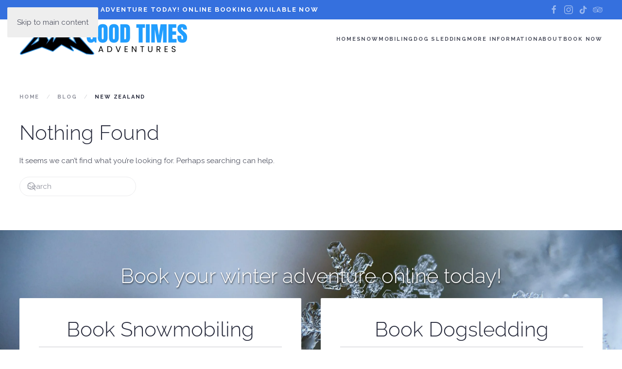

--- FILE ---
content_type: text/html; charset=UTF-8
request_url: https://goodtimesadventures.com/tag/new-zealand/
body_size: 11343
content:
<!DOCTYPE html>
<html lang="en-US">
    <head>
        <meta charset="UTF-8">
        <meta name="viewport" content="width=device-width, initial-scale=1">
        <link rel="icon" href="/wp-content/uploads/2025/09/GT_Favicon.png" sizes="any">
                <link rel="icon" href="/wp-content/uploads/2025/09/GT_Favicon.svg" type="image/svg+xml">
                <link rel="apple-touch-icon" href="/wp-content/uploads/2025/09/apple-touch-icon.png">
                <meta name='robots' content='index, follow, max-image-preview:large, max-snippet:-1, max-video-preview:-1' />

	<!-- This site is optimized with the Yoast SEO plugin v26.4 - https://yoast.com/wordpress/plugins/seo/ -->
	<title>New Zealand Archives - Good Times Adventures</title>
	<link rel="canonical" href="https://goodtimesadventures.com/tag/new-zealand/" />
	<meta property="og:locale" content="en_US" />
	<meta property="og:type" content="article" />
	<meta property="og:title" content="New Zealand Archives - Good Times Adventures" />
	<meta property="og:url" content="https://goodtimesadventures.com/tag/new-zealand/" />
	<meta property="og:site_name" content="Good Times Adventures" />
	<meta name="twitter:card" content="summary_large_image" />
	<script data-jetpack-boost="ignore" type="application/ld+json" class="yoast-schema-graph">{"@context":"https://schema.org","@graph":[{"@type":"CollectionPage","@id":"https://goodtimesadventures.com/tag/new-zealand/","url":"https://goodtimesadventures.com/tag/new-zealand/","name":"New Zealand Archives - Good Times Adventures","isPartOf":{"@id":"https://goodtimesadventures.com/#website"},"breadcrumb":{"@id":"https://goodtimesadventures.com/tag/new-zealand/#breadcrumb"},"inLanguage":"en-US"},{"@type":"BreadcrumbList","@id":"https://goodtimesadventures.com/tag/new-zealand/#breadcrumb","itemListElement":[{"@type":"ListItem","position":1,"name":"Home","item":"https://goodtimesadventures.com/"},{"@type":"ListItem","position":2,"name":"New Zealand"}]},{"@type":"WebSite","@id":"https://goodtimesadventures.com/#website","url":"https://goodtimesadventures.com/","name":"Good Times Adventures","description":"Guided Snowmobiling &amp; Dog Sledding Tours in Breckenridge, CO","potentialAction":[{"@type":"SearchAction","target":{"@type":"EntryPoint","urlTemplate":"https://goodtimesadventures.com/?s={search_term_string}"},"query-input":{"@type":"PropertyValueSpecification","valueRequired":true,"valueName":"search_term_string"}}],"inLanguage":"en-US"}]}</script>
	<!-- / Yoast SEO plugin. -->


<link rel='dns-prefetch' href='//www.googletagmanager.com' />
<link rel='dns-prefetch' href='//stats.wp.com' />
<link rel='preconnect' href='//i0.wp.com' />
<link rel='preconnect' href='//c0.wp.com' />
<link rel="alternate" type="application/rss+xml" title="Good Times Adventures &raquo; Feed" href="https://goodtimesadventures.com/feed/" />

<link rel="alternate" type="application/rss+xml" title="Good Times Adventures &raquo; New Zealand Tag Feed" href="https://goodtimesadventures.com/tag/new-zealand/feed/" />

<link rel='stylesheet' id='all-css-4461d9c4177263678f4faf3cf880e48e' href='https://goodtimesadventures.com/wp-content/boost-cache/static/b011ae65b8.min.css' type='text/css' media='all' />
<style id='wp-emoji-styles-inline-css'>

	img.wp-smiley, img.emoji {
		display: inline !important;
		border: none !important;
		box-shadow: none !important;
		height: 1em !important;
		width: 1em !important;
		margin: 0 0.07em !important;
		vertical-align: -0.1em !important;
		background: none !important;
		padding: 0 !important;
	}
</style>
<style id='classic-theme-styles-inline-css'>
/*! This file is auto-generated */
.wp-block-button__link{color:#fff;background-color:#32373c;border-radius:9999px;box-shadow:none;text-decoration:none;padding:calc(.667em + 2px) calc(1.333em + 2px);font-size:1.125em}.wp-block-file__button{background:#32373c;color:#fff;text-decoration:none}
</style>
<style id='jetpack-sharing-buttons-style-inline-css'>
.jetpack-sharing-buttons__services-list{display:flex;flex-direction:row;flex-wrap:wrap;gap:0;list-style-type:none;margin:5px;padding:0}.jetpack-sharing-buttons__services-list.has-small-icon-size{font-size:12px}.jetpack-sharing-buttons__services-list.has-normal-icon-size{font-size:16px}.jetpack-sharing-buttons__services-list.has-large-icon-size{font-size:24px}.jetpack-sharing-buttons__services-list.has-huge-icon-size{font-size:36px}@media print{.jetpack-sharing-buttons__services-list{display:none!important}}.editor-styles-wrapper .wp-block-jetpack-sharing-buttons{gap:0;padding-inline-start:0}ul.jetpack-sharing-buttons__services-list.has-background{padding:1.25em 2.375em}
</style>
<style id='global-styles-inline-css'>
:root{--wp--preset--aspect-ratio--square: 1;--wp--preset--aspect-ratio--4-3: 4/3;--wp--preset--aspect-ratio--3-4: 3/4;--wp--preset--aspect-ratio--3-2: 3/2;--wp--preset--aspect-ratio--2-3: 2/3;--wp--preset--aspect-ratio--16-9: 16/9;--wp--preset--aspect-ratio--9-16: 9/16;--wp--preset--color--black: #000000;--wp--preset--color--cyan-bluish-gray: #abb8c3;--wp--preset--color--white: #ffffff;--wp--preset--color--pale-pink: #f78da7;--wp--preset--color--vivid-red: #cf2e2e;--wp--preset--color--luminous-vivid-orange: #ff6900;--wp--preset--color--luminous-vivid-amber: #fcb900;--wp--preset--color--light-green-cyan: #7bdcb5;--wp--preset--color--vivid-green-cyan: #00d084;--wp--preset--color--pale-cyan-blue: #8ed1fc;--wp--preset--color--vivid-cyan-blue: #0693e3;--wp--preset--color--vivid-purple: #9b51e0;--wp--preset--gradient--vivid-cyan-blue-to-vivid-purple: linear-gradient(135deg,rgba(6,147,227,1) 0%,rgb(155,81,224) 100%);--wp--preset--gradient--light-green-cyan-to-vivid-green-cyan: linear-gradient(135deg,rgb(122,220,180) 0%,rgb(0,208,130) 100%);--wp--preset--gradient--luminous-vivid-amber-to-luminous-vivid-orange: linear-gradient(135deg,rgba(252,185,0,1) 0%,rgba(255,105,0,1) 100%);--wp--preset--gradient--luminous-vivid-orange-to-vivid-red: linear-gradient(135deg,rgba(255,105,0,1) 0%,rgb(207,46,46) 100%);--wp--preset--gradient--very-light-gray-to-cyan-bluish-gray: linear-gradient(135deg,rgb(238,238,238) 0%,rgb(169,184,195) 100%);--wp--preset--gradient--cool-to-warm-spectrum: linear-gradient(135deg,rgb(74,234,220) 0%,rgb(151,120,209) 20%,rgb(207,42,186) 40%,rgb(238,44,130) 60%,rgb(251,105,98) 80%,rgb(254,248,76) 100%);--wp--preset--gradient--blush-light-purple: linear-gradient(135deg,rgb(255,206,236) 0%,rgb(152,150,240) 100%);--wp--preset--gradient--blush-bordeaux: linear-gradient(135deg,rgb(254,205,165) 0%,rgb(254,45,45) 50%,rgb(107,0,62) 100%);--wp--preset--gradient--luminous-dusk: linear-gradient(135deg,rgb(255,203,112) 0%,rgb(199,81,192) 50%,rgb(65,88,208) 100%);--wp--preset--gradient--pale-ocean: linear-gradient(135deg,rgb(255,245,203) 0%,rgb(182,227,212) 50%,rgb(51,167,181) 100%);--wp--preset--gradient--electric-grass: linear-gradient(135deg,rgb(202,248,128) 0%,rgb(113,206,126) 100%);--wp--preset--gradient--midnight: linear-gradient(135deg,rgb(2,3,129) 0%,rgb(40,116,252) 100%);--wp--preset--font-size--small: 13px;--wp--preset--font-size--medium: 20px;--wp--preset--font-size--large: 36px;--wp--preset--font-size--x-large: 42px;--wp--preset--spacing--20: 0.44rem;--wp--preset--spacing--30: 0.67rem;--wp--preset--spacing--40: 1rem;--wp--preset--spacing--50: 1.5rem;--wp--preset--spacing--60: 2.25rem;--wp--preset--spacing--70: 3.38rem;--wp--preset--spacing--80: 5.06rem;--wp--preset--shadow--natural: 6px 6px 9px rgba(0, 0, 0, 0.2);--wp--preset--shadow--deep: 12px 12px 50px rgba(0, 0, 0, 0.4);--wp--preset--shadow--sharp: 6px 6px 0px rgba(0, 0, 0, 0.2);--wp--preset--shadow--outlined: 6px 6px 0px -3px rgba(255, 255, 255, 1), 6px 6px rgba(0, 0, 0, 1);--wp--preset--shadow--crisp: 6px 6px 0px rgba(0, 0, 0, 1);}:where(.is-layout-flex){gap: 0.5em;}:where(.is-layout-grid){gap: 0.5em;}body .is-layout-flex{display: flex;}.is-layout-flex{flex-wrap: wrap;align-items: center;}.is-layout-flex > :is(*, div){margin: 0;}body .is-layout-grid{display: grid;}.is-layout-grid > :is(*, div){margin: 0;}:where(.wp-block-columns.is-layout-flex){gap: 2em;}:where(.wp-block-columns.is-layout-grid){gap: 2em;}:where(.wp-block-post-template.is-layout-flex){gap: 1.25em;}:where(.wp-block-post-template.is-layout-grid){gap: 1.25em;}.has-black-color{color: var(--wp--preset--color--black) !important;}.has-cyan-bluish-gray-color{color: var(--wp--preset--color--cyan-bluish-gray) !important;}.has-white-color{color: var(--wp--preset--color--white) !important;}.has-pale-pink-color{color: var(--wp--preset--color--pale-pink) !important;}.has-vivid-red-color{color: var(--wp--preset--color--vivid-red) !important;}.has-luminous-vivid-orange-color{color: var(--wp--preset--color--luminous-vivid-orange) !important;}.has-luminous-vivid-amber-color{color: var(--wp--preset--color--luminous-vivid-amber) !important;}.has-light-green-cyan-color{color: var(--wp--preset--color--light-green-cyan) !important;}.has-vivid-green-cyan-color{color: var(--wp--preset--color--vivid-green-cyan) !important;}.has-pale-cyan-blue-color{color: var(--wp--preset--color--pale-cyan-blue) !important;}.has-vivid-cyan-blue-color{color: var(--wp--preset--color--vivid-cyan-blue) !important;}.has-vivid-purple-color{color: var(--wp--preset--color--vivid-purple) !important;}.has-black-background-color{background-color: var(--wp--preset--color--black) !important;}.has-cyan-bluish-gray-background-color{background-color: var(--wp--preset--color--cyan-bluish-gray) !important;}.has-white-background-color{background-color: var(--wp--preset--color--white) !important;}.has-pale-pink-background-color{background-color: var(--wp--preset--color--pale-pink) !important;}.has-vivid-red-background-color{background-color: var(--wp--preset--color--vivid-red) !important;}.has-luminous-vivid-orange-background-color{background-color: var(--wp--preset--color--luminous-vivid-orange) !important;}.has-luminous-vivid-amber-background-color{background-color: var(--wp--preset--color--luminous-vivid-amber) !important;}.has-light-green-cyan-background-color{background-color: var(--wp--preset--color--light-green-cyan) !important;}.has-vivid-green-cyan-background-color{background-color: var(--wp--preset--color--vivid-green-cyan) !important;}.has-pale-cyan-blue-background-color{background-color: var(--wp--preset--color--pale-cyan-blue) !important;}.has-vivid-cyan-blue-background-color{background-color: var(--wp--preset--color--vivid-cyan-blue) !important;}.has-vivid-purple-background-color{background-color: var(--wp--preset--color--vivid-purple) !important;}.has-black-border-color{border-color: var(--wp--preset--color--black) !important;}.has-cyan-bluish-gray-border-color{border-color: var(--wp--preset--color--cyan-bluish-gray) !important;}.has-white-border-color{border-color: var(--wp--preset--color--white) !important;}.has-pale-pink-border-color{border-color: var(--wp--preset--color--pale-pink) !important;}.has-vivid-red-border-color{border-color: var(--wp--preset--color--vivid-red) !important;}.has-luminous-vivid-orange-border-color{border-color: var(--wp--preset--color--luminous-vivid-orange) !important;}.has-luminous-vivid-amber-border-color{border-color: var(--wp--preset--color--luminous-vivid-amber) !important;}.has-light-green-cyan-border-color{border-color: var(--wp--preset--color--light-green-cyan) !important;}.has-vivid-green-cyan-border-color{border-color: var(--wp--preset--color--vivid-green-cyan) !important;}.has-pale-cyan-blue-border-color{border-color: var(--wp--preset--color--pale-cyan-blue) !important;}.has-vivid-cyan-blue-border-color{border-color: var(--wp--preset--color--vivid-cyan-blue) !important;}.has-vivid-purple-border-color{border-color: var(--wp--preset--color--vivid-purple) !important;}.has-vivid-cyan-blue-to-vivid-purple-gradient-background{background: var(--wp--preset--gradient--vivid-cyan-blue-to-vivid-purple) !important;}.has-light-green-cyan-to-vivid-green-cyan-gradient-background{background: var(--wp--preset--gradient--light-green-cyan-to-vivid-green-cyan) !important;}.has-luminous-vivid-amber-to-luminous-vivid-orange-gradient-background{background: var(--wp--preset--gradient--luminous-vivid-amber-to-luminous-vivid-orange) !important;}.has-luminous-vivid-orange-to-vivid-red-gradient-background{background: var(--wp--preset--gradient--luminous-vivid-orange-to-vivid-red) !important;}.has-very-light-gray-to-cyan-bluish-gray-gradient-background{background: var(--wp--preset--gradient--very-light-gray-to-cyan-bluish-gray) !important;}.has-cool-to-warm-spectrum-gradient-background{background: var(--wp--preset--gradient--cool-to-warm-spectrum) !important;}.has-blush-light-purple-gradient-background{background: var(--wp--preset--gradient--blush-light-purple) !important;}.has-blush-bordeaux-gradient-background{background: var(--wp--preset--gradient--blush-bordeaux) !important;}.has-luminous-dusk-gradient-background{background: var(--wp--preset--gradient--luminous-dusk) !important;}.has-pale-ocean-gradient-background{background: var(--wp--preset--gradient--pale-ocean) !important;}.has-electric-grass-gradient-background{background: var(--wp--preset--gradient--electric-grass) !important;}.has-midnight-gradient-background{background: var(--wp--preset--gradient--midnight) !important;}.has-small-font-size{font-size: var(--wp--preset--font-size--small) !important;}.has-medium-font-size{font-size: var(--wp--preset--font-size--medium) !important;}.has-large-font-size{font-size: var(--wp--preset--font-size--large) !important;}.has-x-large-font-size{font-size: var(--wp--preset--font-size--x-large) !important;}
:where(.wp-block-post-template.is-layout-flex){gap: 1.25em;}:where(.wp-block-post-template.is-layout-grid){gap: 1.25em;}
:where(.wp-block-columns.is-layout-flex){gap: 2em;}:where(.wp-block-columns.is-layout-grid){gap: 2em;}
:root :where(.wp-block-pullquote){font-size: 1.5em;line-height: 1.6;}
</style>
<link href="https://goodtimesadventures.com/wp-content/themes/yootheme/css/theme.1.css?ver=1763586463" rel="stylesheet">

<!-- Google tag (gtag.js) snippet added by Site Kit -->
<!-- Google Analytics snippet added by Site Kit -->


<link rel="https://api.w.org/" href="https://goodtimesadventures.com/wp-json/" /><link rel="alternate" title="JSON" type="application/json" href="https://goodtimesadventures.com/wp-json/wp/v2/tags/8" /><link rel="EditURI" type="application/rsd+xml" title="RSD" href="https://goodtimesadventures.com/xmlrpc.php?rsd" />
<meta name="generator" content="WordPress 6.8.3" />
<!-- start Simple Custom CSS and JS -->
<!-- Add HTML code to the header or the footer.

For example, you can use the following code for loading the jQuery library from Google CDN:
<script data-jetpack-boost="ignore" src="https://ajax.googleapis.com/ajax/libs/jquery/3.7.1/jquery.min.js"></script>

or the following one for loading the Bootstrap library from jsDelivr:
<link rel="stylesheet" href="https://cdn.jsdelivr.net/npm/bootstrap@5.3.3/dist/css/bootstrap.min.css" integrity="sha384-QWTKZyjpPEjISv5WaRU9OFeRpok6YctnYmDr5pNlyT2bRjXh0JMhjY6hW+ALEwIH" crossorigin="anonymous">

-- End of the comment --> 

<!-- end Simple Custom CSS and JS -->
<!-- start Simple Custom CSS and JS -->

<!-- end Simple Custom CSS and JS -->
<meta name="generator" content="Site Kit by Google 1.166.0" />	<style>img#wpstats{display:none}</style>
		            <style id="wpp-loading-animation-styles">@-webkit-keyframes bgslide{from{background-position-x:0}to{background-position-x:-200%}}@keyframes bgslide{from{background-position-x:0}to{background-position-x:-200%}}.wpp-widget-block-placeholder,.wpp-shortcode-placeholder{margin:0 auto;width:60px;height:3px;background:#dd3737;background:linear-gradient(90deg,#dd3737 0%,#571313 10%,#dd3737 100%);background-size:200% auto;border-radius:3px;-webkit-animation:bgslide 1s infinite linear;animation:bgslide 1s infinite linear}</style>
            
<!-- Google Tag Manager snippet added by Site Kit -->


<!-- End Google Tag Manager snippet added by Site Kit -->





    </head>
    <body class="archive tag tag-new-zealand tag-8 wp-theme-yootheme ">

        		<!-- Google Tag Manager (noscript) snippet added by Site Kit -->
		<noscript>
			<iframe src="https://www.googletagmanager.com/ns.html?id=GTM-KPFLVKZ4" height="0" width="0" style="display:none;visibility:hidden"></iframe>
		</noscript>
		<!-- End Google Tag Manager (noscript) snippet added by Site Kit -->
		
        <div class="uk-hidden-visually uk-notification uk-notification-top-left uk-width-auto">
            <div class="uk-notification-message">
                <a href="#tm-main" class="uk-link-reset">Skip to main content</a>
            </div>
        </div>

        
        
        <div class="tm-page">

                        


<header class="tm-header-mobile uk-hidden@m">


    
        <div class="uk-navbar-container">

            <div class="uk-container uk-container-expand">
                <nav class="uk-navbar" uk-navbar="{&quot;align&quot;:&quot;center&quot;,&quot;container&quot;:&quot;.tm-header-mobile&quot;,&quot;boundary&quot;:&quot;.tm-header-mobile .uk-navbar-container&quot;}">

                                        <div class="uk-navbar-left ">

                        
                                                    <a uk-toggle href="#tm-dialog-mobile" class="uk-navbar-toggle">

        
        <div uk-navbar-toggle-icon></div>

        
    </a>                        
                        
                    </div>
                    
                                        <div class="uk-navbar-center">

                                                    <a href="https://goodtimesadventures.com/" aria-label="Back to home" class="uk-logo uk-navbar-item">
    <picture>
<source type="image/webp" srcset="/wp-content/themes/yootheme/cache/fe/good-times-logo-new-web-wide-fe38acb8.webp 346w, /wp-content/themes/yootheme/cache/50/good-times-logo-new-web-wide-50768094.webp 691w, /wp-content/themes/yootheme/cache/03/good-times-logo-new-web-wide-03ecdb10.webp 692w" sizes="(min-width: 346px) 346px">
<img alt="Good TImes Adventures" loading="eager" src="/wp-content/themes/yootheme/cache/8d/good-times-logo-new-web-wide-8de29bc1.png" width="346" height="70">
</picture></a>                        
                        
                    </div>
                    
                    
                </nav>
            </div>

        </div>

    



        <div id="tm-dialog-mobile" uk-offcanvas="container: true; overlay: true" mode="slide">
        <div class="uk-offcanvas-bar uk-flex uk-flex-column">

                        <button class="uk-offcanvas-close uk-close-large" type="button" uk-close uk-toggle="cls: uk-close-large; mode: media; media: @s"></button>
            
                        <div class="uk-margin-auto-bottom">
                
<div class="uk-grid uk-child-width-1-1" uk-grid>    <div>
<div class="uk-panel widget widget_nav_menu" id="nav_menu-2">

    
    
<ul class="uk-nav uk-nav-default">
    
	<li class="menu-item menu-item-type-post_type menu-item-object-page menu-item-home"><a href="https://goodtimesadventures.com/">Home</a></li>
	<li class="menu-item menu-item-type-post_type menu-item-object-page"><a href="https://goodtimesadventures.com/snowmobiling.html">Snowmobiling</a></li>
	<li class="menu-item menu-item-type-post_type menu-item-object-page"><a href="https://goodtimesadventures.com/dogsledding.html">Dog Sledding</a></li>
	<li class="menu-item menu-item-type-post_type menu-item-object-page"><a href="https://goodtimesadventures.com/info.html">More Information</a></li>
	<li class="menu-item menu-item-type-post_type menu-item-object-page menu-item-has-children uk-parent"><a href="https://goodtimesadventures.com/about_us.html">About</a>
	<ul class="uk-nav-sub">

		<li class="menu-item menu-item-type-post_type menu-item-object-page"><a href="https://goodtimesadventures.com/about_us.html">About Us</a></li>
		<li class="menu-item menu-item-type-custom menu-item-object-custom"><a href="https://goodtimesadventures.com/gift-cards.html">Gift Cards</a></li>
		<li class="menu-item menu-item-type-taxonomy menu-item-object-category"><a href="https://goodtimesadventures.com/category/adventure-blog/">Adventure Blog</a></li>
		<li class="menu-item menu-item-type-post_type menu-item-object-page"><a href="https://goodtimesadventures.com/adventure-club.html">Adventure Club</a></li>
		<li class="menu-item menu-item-type-post_type menu-item-object-page"><a href="https://goodtimesadventures.com/gallery.html">Photo Gallery</a></li>
		<li class="menu-item menu-item-type-custom menu-item-object-custom"><a href="https://www.gtsleddogadoption.com/" target="_blank">Sled Dog Adoption</a></li>
		<li class="menu-item menu-item-type-post_type menu-item-object-page"><a href="https://goodtimesadventures.com/history.html">Local History</a></li>
		<li class="menu-item menu-item-type-post_type menu-item-object-page"><a href="https://goodtimesadventures.com/google-reviews.html">Google Reviews</a></li>
		<li class="menu-item menu-item-type-post_type menu-item-object-page"><a href="https://goodtimesadventures.com/contact.html">Contact</a></li></ul></li>
	<li class="menu-item menu-item-type-custom menu-item-object-custom"><a href="https://book.peek.com/s/7eb00159-5d49-48b7-9b4d-4ecfc7e67b5c/ZdVap">Book Now</a></li></ul>

</div>
</div>    <div>
<div class="uk-panel">

    
    <ul class="uk-grid uk-flex-inline uk-flex-middle uk-flex-nowrap uk-grid-small">                    <li><a href="https://www.facebook.com/SnowmobileBreck" class="uk-preserve-width uk-icon-link" rel="noreferrer" target="_blank"><span uk-icon="icon: facebook;"></span></a></li>
                    <li><a href="http://twitter.com/SnowmobileBreck" class="uk-preserve-width uk-icon-link" rel="noreferrer" target="_blank"><span uk-icon="icon: twitter;"></span></a></li>
                    <li><a href="http://www.tripadvisor.com/Attraction_Review-g33327-d966104-Reviews-Good_Times_Adventures-Breckenridge_Colorado.html" class="uk-preserve-width uk-icon-link" rel="noreferrer" target="_blank"><span uk-icon="icon: tripadvisor;"></span></a></li>
            </ul>
</div>
</div></div>            </div>
            
            
        </div>
    </div>
    
    
    

</header>


<div class="tm-toolbar tm-toolbar-default uk-visible@m">
    <div class="uk-container uk-flex uk-flex-middle uk-container-large">

                <div>
            <div class="uk-grid-medium uk-child-width-auto uk-flex-middle" uk-grid="margin: uk-margin-small-top">

                                <div>
<div class="uk-panel widget widget_text" id="text-5">

    
    			<div class="uk-panel textwidget"><h4>Plan Your Winter Adventure Today! Online Booking Available Now</h4></div>
		
</div>
</div>                
                
            </div>
        </div>
        
                <div class="uk-margin-auto-left">
            <div class="uk-grid-medium uk-child-width-auto uk-flex-middle" uk-grid="margin: uk-margin-small-top">
                <div>
<div class="uk-panel widget widget_text" id="text-3">

    
    			<div class="uk-panel textwidget"></div>
		
</div>
</div><div>
<div class="uk-panel">

    
    <ul class="uk-grid uk-flex-inline uk-flex-middle uk-flex-nowrap uk-grid-small">                    <li><a href="https://facebook.com/goodtimesbreck" class="uk-preserve-width uk-icon-link" rel="noreferrer" target="_blank"><span uk-icon="icon: facebook; width: 20; height: 20;"></span></a></li>
                    <li><a href="https://instagram.com/goodtimesbreck" class="uk-preserve-width uk-icon-link" rel="noreferrer" target="_blank"><span uk-icon="icon: instagram; width: 20; height: 20;"></span></a></li>
                    <li><a href="https://www.tiktok.com/@goodtimesbreck" class="uk-preserve-width uk-icon-link" rel="noreferrer" target="_blank"><span uk-icon="icon: tiktok; width: 20; height: 20;"></span></a></li>
                    <li><a href="http://www.tripadvisor.com/Attraction_Review-g33327-d966104-Reviews-Good_Times_Adventures-Breckenridge_Colorado.html" class="uk-preserve-width uk-icon-link" rel="noreferrer" target="_blank"><span uk-icon="icon: tripadvisor; width: 20; height: 20;"></span></a></li>
            </ul>
</div>
</div>            </div>
        </div>
        
    </div>
</div>

<header class="tm-header uk-visible@m">



        <div uk-sticky media="@m" cls-active="uk-navbar-sticky" sel-target=".uk-navbar-container">
    
        <div class="uk-navbar-container">

            <div class="uk-container uk-container-large">
                <nav class="uk-navbar" uk-navbar="{&quot;align&quot;:&quot;center&quot;,&quot;container&quot;:&quot;.tm-header &gt; [uk-sticky]&quot;,&quot;boundary&quot;:&quot;.tm-header .uk-navbar-container&quot;}">

                                        <div class="uk-navbar-left ">

                                                    <a href="https://goodtimesadventures.com/" aria-label="Back to home" class="uk-logo uk-navbar-item">
    <picture>
<source type="image/webp" srcset="/wp-content/themes/yootheme/cache/fe/good-times-logo-new-web-wide-fe38acb8.webp 346w, /wp-content/themes/yootheme/cache/50/good-times-logo-new-web-wide-50768094.webp 691w, /wp-content/themes/yootheme/cache/03/good-times-logo-new-web-wide-03ecdb10.webp 692w" sizes="(min-width: 346px) 346px">
<img alt="Good TImes Adventures" loading="eager" src="/wp-content/themes/yootheme/cache/8d/good-times-logo-new-web-wide-8de29bc1.png" width="346" height="70">
</picture></a>                        
                        
                        
                    </div>
                    
                    
                                        <div class="uk-navbar-right">

                                                    
<ul class="uk-navbar-nav">
    
	<li class="menu-item menu-item-type-post_type menu-item-object-page menu-item-home"><a href="https://goodtimesadventures.com/">Home</a></li>
	<li class="menu-item menu-item-type-post_type menu-item-object-page"><a href="https://goodtimesadventures.com/snowmobiling.html">Snowmobiling</a></li>
	<li class="menu-item menu-item-type-post_type menu-item-object-page"><a href="https://goodtimesadventures.com/dogsledding.html">Dog Sledding</a></li>
	<li class="menu-item menu-item-type-post_type menu-item-object-page"><a href="https://goodtimesadventures.com/info.html">More Information</a></li>
	<li class="menu-item menu-item-type-post_type menu-item-object-page menu-item-has-children uk-parent"><a href="https://goodtimesadventures.com/about_us.html">About</a>
	<div class="uk-drop uk-navbar-dropdown"><div><ul class="uk-nav uk-navbar-dropdown-nav">

		<li class="menu-item menu-item-type-post_type menu-item-object-page"><a href="https://goodtimesadventures.com/about_us.html">About Us</a></li>
		<li class="menu-item menu-item-type-custom menu-item-object-custom"><a href="https://goodtimesadventures.com/gift-cards.html">Gift Cards</a></li>
		<li class="menu-item menu-item-type-taxonomy menu-item-object-category"><a href="https://goodtimesadventures.com/category/adventure-blog/">Adventure Blog</a></li>
		<li class="menu-item menu-item-type-post_type menu-item-object-page"><a href="https://goodtimesadventures.com/adventure-club.html">Adventure Club</a></li>
		<li class="menu-item menu-item-type-post_type menu-item-object-page"><a href="https://goodtimesadventures.com/gallery.html">Photo Gallery</a></li>
		<li class="menu-item menu-item-type-custom menu-item-object-custom"><a href="https://www.gtsleddogadoption.com/" target="_blank">Sled Dog Adoption</a></li>
		<li class="menu-item menu-item-type-post_type menu-item-object-page"><a href="https://goodtimesadventures.com/history.html">Local History</a></li>
		<li class="menu-item menu-item-type-post_type menu-item-object-page"><a href="https://goodtimesadventures.com/google-reviews.html">Google Reviews</a></li>
		<li class="menu-item menu-item-type-post_type menu-item-object-page"><a href="https://goodtimesadventures.com/contact.html">Contact</a></li></ul></div></div></li>
	<li class="menu-item menu-item-type-custom menu-item-object-custom"><a href="https://book.peek.com/s/7eb00159-5d49-48b7-9b4d-4ecfc7e67b5c/ZdVap">Book Now</a></li></ul>
                        
                                                                            
                    </div>
                    
                </nav>
            </div>

        </div>

        </div>
    







</header>

            
            
            <main id="tm-main"  class="tm-main uk-section uk-section-default" uk-height-viewport="expand: true">

                                <div class="uk-container">

                    
                                                            

<nav class="uk-margin-medium-bottom" aria-label="Breadcrumb">
    <ul class="uk-breadcrumb">
    
            <li>            <a href="https://goodtimesadventures.com/"><span>Home</span></a>
            </li>    
            <li>            <a href="https://goodtimesadventures.com/stories.html"><span>Blog</span></a>
            </li>    
            <li>            <span aria-current="page">New Zealand</span>            </li>    
    </ul>
</nav>
                            
                

<h1>Nothing Found</h1>


    <p>It seems we can&rsquo;t find what you&rsquo;re looking for. Perhaps searching can help.</p>

    

    <form id="search-0" action="https://goodtimesadventures.com/" method="get" role="search" class="uk-search uk-search-default"><span uk-search-icon></span><input name="s" placeholder="Search" required aria-label="Search" type="search" class="uk-search-input"></form>
    

        
                        
                </div>
                
            </main>

            
                        <footer>
                <!-- Builder #footer -->
<div class="uk-section-default uk-section-overlap">
        <div data-src="/wp-content/uploads/photo-1457269449834-928af64c684d-scaled.jpg" data-sources="[{&quot;type&quot;:&quot;image\/webp&quot;,&quot;srcset&quot;:&quot;\/wp-content\/themes\/yootheme\/cache\/d8\/photo-1457269449834-928af64c684d-scaled-d8db91df.webp 2560w&quot;,&quot;sizes&quot;:&quot;(max-aspect-ratio: 2560\/1920) 133vh&quot;}]" uk-img class="uk-background-norepeat uk-background-cover uk-background-center-center uk-section">    
        
        
        
            
                                <div class="uk-container">                
                    <div class="uk-grid tm-grid-expand uk-child-width-1-1 uk-grid-margin">
<div class="uk-width-1-1">
    
        
            
            
            
                
                    
<h1 class="drop-shadow2 uk-text-center">        Book your winter adventure online today!    </h1>
<div class="uk-margin uk-text-center">
    
        <div class="uk-grid uk-child-width-1-1 uk-child-width-1-2@m uk-grid-match" uk-grid>                <div>
<div class="el-item uk-flex uk-flex-column">
        <a class="uk-flex-1 uk-card uk-card-default uk-card-hover uk-card-body uk-margin-remove-first-child uk-link-toggle" href="https://book.peek.com/s/7eb00159-5d49-48b7-9b4d-4ecfc7e67b5c/P3aj7">    
        
            
                
            
            
                                                
                
                    

        
                <h3 class="el-title uk-h1 uk-heading-divider uk-margin-top uk-margin-remove-bottom">                        Book Snowmobiling                    </h3>        
        
    
        
        
                <div class="el-content uk-panel uk-margin-top"><h2><span style="color: #219efe;">2025/26 Online Booking is OPEN!</span></h2></div>        
        
                <div class="uk-margin-top"><div class="el-link uk-button uk-button-primary uk-button-large">Book Snowmobiling Now</div></div>        

                
                
            
        
        </a>    
</div></div>
                <div>
<div class="el-item uk-flex uk-flex-column">
        <a class="uk-flex-1 uk-card uk-card-default uk-card-hover uk-card-body uk-margin-remove-first-child uk-link-toggle" href="https://book.peek.com/s/7eb00159-5d49-48b7-9b4d-4ecfc7e67b5c/03RgL">    
        
            
                
            
            
                                                
                
                    

        
                <h3 class="el-title uk-h1 uk-heading-divider uk-margin-top uk-margin-remove-bottom">                        Book Dogsledding                    </h3>        
        
    
        
        
                <div class="el-content uk-panel uk-margin-top"><h2><span style="color: #219efe;">2025/26 Online Booking is OPEN!</span></h2></div>        
        
                <div class="uk-margin-top"><div class="el-link uk-button uk-button-primary uk-button-large">Book Dog Sledding Now</div></div>        

                
                
            
        
        </a>    
</div></div>
                </div>
    
</div>
                
            
        
    
</div></div>
                                </div>                
            
        
        </div>
    
</div>
<div class="uk-section-default uk-section-overlap uk-section uk-section-small">
    
        
        
        
            
                                <div class="uk-container">                
                    <div class="uk-grid tm-grid-expand uk-child-width-1-1 uk-grid-margin">
<div class="uk-width-1-1">
    
        
            
            
            
                
                    <div class="uk-panel uk-text-large uk-margin uk-margin-remove-top uk-margin-remove-bottom uk-text-center">For the latest on all things Good Times, including reservation release reminders, sign up for our email list!</div><div><div class="klaviyo-form-TmUyTx"></div></div>
<h1 class="uk-text-center">        Join The Adventure Club Email List    </h1>
                
            
        
    
</div></div>
                                </div>                
            
        
    
</div>
<div class="uk-section-muted uk-section-overlap uk-section uk-section-small">
    
        
        
        
            
                                <div class="uk-container">                
                    <div class="uk-grid tm-grid-expand uk-grid-margin" uk-grid>
<div class="uk-width-1-4@m">
    
        
            
            
            
                
                    
<h1 class="uk-h4 uk-text-left@m uk-text-center">        Contact Us    </h1><div class="uk-panel uk-text-large uk-margin uk-text-left@m uk-text-center"><h5><strong>Summer:</strong> <a href="tel:+19704537604">970.453.7855</a> <br /><strong>Winter:</strong> <a href="tel:+19704537604">970.453.7604</a> <br /><a href="mailto:guide@goodtimesadventures.com">guide@goodtimesadventures.com</a></h5></div><div class="uk-panel uk-margin"><div class="gtranslate_wrapper" id="gt-wrapper-56550110"></div></div>
                
            
        
    
</div>
<div class="uk-width-1-2@m">
    
        
            
            
            
                
                    
<div class="uk-text-center">
    <ul class="uk-margin-remove-bottom uk-subnav uk-flex-center" uk-margin>        <li class="el-item ">
    <a class="el-link" href="https://goodtimesadventures.com/">Home</a></li>
        <li class="el-item ">
    <a class="el-link" href="https://goodtimesadventures.com/snowmobiling.html">Snowmobiling</a></li>
        <li class="el-item ">
    <a class="el-link" href="https://goodtimesadventures.com/dogsledding.html">Dog Sledding</a></li>
        <li class="el-item ">
    <a class="el-link" href="https://goodtimesadventures.com/info.html">More Information</a></li>
        <li class="el-item ">
    <a class="el-link" href="https://goodtimesadventures.com/about_us.html">About</a></li>
        <li class="el-item ">
    <a class="el-link" href="https://book.peek.com/s/7eb00159-5d49-48b7-9b4d-4ecfc7e67b5c/ZdVap">Book Now</a></li>
        </ul>
</div>
<div class="uk-margin uk-text-center" uk-scrollspy="target: [uk-scrollspy-class];">    <ul class="uk-child-width-auto uk-grid-small uk-flex-inline uk-flex-middle" uk-grid>
            <li class="el-item">
<a class="el-link uk-icon-link" href="https://facebook.com/goodtimesbreck" target="_blank" rel="noreferrer"><span uk-icon="icon: facebook; width: 50; height: 50;"></span></a></li>
            <li class="el-item">
<a class="el-link uk-icon-link" href="https://instagram.com/goodtimesbreck" target="_blank" rel="noreferrer"><span uk-icon="icon: instagram; width: 50; height: 50;"></span></a></li>
            <li class="el-item">
<a class="el-link uk-icon-link" href="https://www.tiktok.com/@goodtimesbreck" target="_blank" rel="noreferrer"><span uk-icon="icon: tiktok; width: 50; height: 50;"></span></a></li>
            <li class="el-item">
<a class="el-link uk-icon-link" href="http://www.tripadvisor.com/Attraction_Review-g33327-d966104-Reviews-Good_Times_Adventures-Breckenridge_Colorado.html" target="_blank" rel="noreferrer"><span uk-icon="icon: tripadvisor; width: 50; height: 50;"></span></a></li>
    
    </ul></div><div class="uk-panel uk-margin uk-margin-remove-top uk-margin-remove-bottom uk-text-center"><p><a href="https://www.google.com/maps/place/Good+Times+Adventure+Tours/@39.508068,-105.9484573,978m/data=!3m2!1e3!4b1!4m6!3m5!1s0x876af8400708f923:0x95912a4e26779f09!8m2!3d39.508068!4d-105.945877!16s%2Fg%2F1tgx2hts?entry=ttu&amp;g_ep=EgoyMDI1MTAyMC4wIKXMDSoASAFQAw%3D%3D" target="_blank" rel="noopener">6061 Tiger Road, Breckenridge, CO 80424</a></p></div>
                
            
        
    
</div>
<div class="uk-width-1-4@m">
    
        
            
            
            
                
                    
<div class="uk-margin uk-text-right@m uk-text-center">
        <img src="/wp-content/uploads/2025/07/GT_Logo_Adventures.svg" width="180" class="el-image" alt loading="lazy">    
    
</div>
                
            
        
    
</div></div>
                                </div>                
            
        
    
</div>
<div class="uk-section-default uk-section uk-section-xsmall">
    
        
        
        
            
                                <div class="uk-container">                
                    <div class="uk-grid tm-grid-expand uk-child-width-1-1 uk-grid-margin">
<div class="uk-width-1-1">
    
        
            
            
            
                
                    <div class="uk-panel uk-text-meta uk-margin uk-text-center">© 2025 Good Time Adventures. All rights reserved</div>
                
            
        
    
</div></div>
                                </div>                
            
        
    
</div>            </footer>
            
        </div>

        
        
<script data-jetpack-boost="ignore" type="application/ld+json">{"@context":"https://schema.org","@type":"BreadcrumbList","itemListElement":[{"@type":"ListItem","position":1,"item":{"@type":"WebPage","@id":"https://goodtimesadventures.com/","name":"Home"}},{"@type":"ListItem","position":2,"item":{"@type":"WebPage","@id":"https://goodtimesadventures.com/stories.html","name":"Blog"}},{"@type":"ListItem","position":3,"item":{"name":"New Zealand"}}]}</script>


    <script id="wpp-js" src="https://goodtimesadventures.com/wp-content/plugins/wordpress-popular-posts/assets/js/wpp.min.js?ver=7.3.6" data-sampling="0" data-sampling-rate="100" data-api-url="https://goodtimesadventures.com/wp-json/wordpress-popular-posts" data-post-id="0" data-token="2672dd1685" data-lang="0" data-debug="0"></script><script>
window._wpemojiSettings = {"baseUrl":"https:\/\/s.w.org\/images\/core\/emoji\/16.0.1\/72x72\/","ext":".png","svgUrl":"https:\/\/s.w.org\/images\/core\/emoji\/16.0.1\/svg\/","svgExt":".svg","source":{"concatemoji":"https:\/\/goodtimesadventures.com\/wp-includes\/js\/wp-emoji-release.min.js?ver=6.8.3"}};
/*! This file is auto-generated */
!function(s,n){var o,i,e;function c(e){try{var t={supportTests:e,timestamp:(new Date).valueOf()};sessionStorage.setItem(o,JSON.stringify(t))}catch(e){}}function p(e,t,n){e.clearRect(0,0,e.canvas.width,e.canvas.height),e.fillText(t,0,0);var t=new Uint32Array(e.getImageData(0,0,e.canvas.width,e.canvas.height).data),a=(e.clearRect(0,0,e.canvas.width,e.canvas.height),e.fillText(n,0,0),new Uint32Array(e.getImageData(0,0,e.canvas.width,e.canvas.height).data));return t.every(function(e,t){return e===a[t]})}function u(e,t){e.clearRect(0,0,e.canvas.width,e.canvas.height),e.fillText(t,0,0);for(var n=e.getImageData(16,16,1,1),a=0;a<n.data.length;a++)if(0!==n.data[a])return!1;return!0}function f(e,t,n,a){switch(t){case"flag":return n(e,"\ud83c\udff3\ufe0f\u200d\u26a7\ufe0f","\ud83c\udff3\ufe0f\u200b\u26a7\ufe0f")?!1:!n(e,"\ud83c\udde8\ud83c\uddf6","\ud83c\udde8\u200b\ud83c\uddf6")&&!n(e,"\ud83c\udff4\udb40\udc67\udb40\udc62\udb40\udc65\udb40\udc6e\udb40\udc67\udb40\udc7f","\ud83c\udff4\u200b\udb40\udc67\u200b\udb40\udc62\u200b\udb40\udc65\u200b\udb40\udc6e\u200b\udb40\udc67\u200b\udb40\udc7f");case"emoji":return!a(e,"\ud83e\udedf")}return!1}function g(e,t,n,a){var r="undefined"!=typeof WorkerGlobalScope&&self instanceof WorkerGlobalScope?new OffscreenCanvas(300,150):s.createElement("canvas"),o=r.getContext("2d",{willReadFrequently:!0}),i=(o.textBaseline="top",o.font="600 32px Arial",{});return e.forEach(function(e){i[e]=t(o,e,n,a)}),i}function t(e){var t=s.createElement("script");t.src=e,t.defer=!0,s.head.appendChild(t)}"undefined"!=typeof Promise&&(o="wpEmojiSettingsSupports",i=["flag","emoji"],n.supports={everything:!0,everythingExceptFlag:!0},e=new Promise(function(e){s.addEventListener("DOMContentLoaded",e,{once:!0})}),new Promise(function(t){var n=function(){try{var e=JSON.parse(sessionStorage.getItem(o));if("object"==typeof e&&"number"==typeof e.timestamp&&(new Date).valueOf()<e.timestamp+604800&&"object"==typeof e.supportTests)return e.supportTests}catch(e){}return null}();if(!n){if("undefined"!=typeof Worker&&"undefined"!=typeof OffscreenCanvas&&"undefined"!=typeof URL&&URL.createObjectURL&&"undefined"!=typeof Blob)try{var e="postMessage("+g.toString()+"("+[JSON.stringify(i),f.toString(),p.toString(),u.toString()].join(",")+"));",a=new Blob([e],{type:"text/javascript"}),r=new Worker(URL.createObjectURL(a),{name:"wpTestEmojiSupports"});return void(r.onmessage=function(e){c(n=e.data),r.terminate(),t(n)})}catch(e){}c(n=g(i,f,p,u))}t(n)}).then(function(e){for(var t in e)n.supports[t]=e[t],n.supports.everything=n.supports.everything&&n.supports[t],"flag"!==t&&(n.supports.everythingExceptFlag=n.supports.everythingExceptFlag&&n.supports[t]);n.supports.everythingExceptFlag=n.supports.everythingExceptFlag&&!n.supports.flag,n.DOMReady=!1,n.readyCallback=function(){n.DOMReady=!0}}).then(function(){return e}).then(function(){var e;n.supports.everything||(n.readyCallback(),(e=n.source||{}).concatemoji?t(e.concatemoji):e.wpemoji&&e.twemoji&&(t(e.twemoji),t(e.wpemoji)))}))}((window,document),window._wpemojiSettings);
</script><script src="https://www.googletagmanager.com/gtag/js?id=GT-NMJXB96" id="google_gtagjs-js" async></script><script id="google_gtagjs-js-after">
window.dataLayer = window.dataLayer || [];function gtag(){dataLayer.push(arguments);}
gtag("set","linker",{"domains":["goodtimesadventures.com"]});
gtag("js", new Date());
gtag("set", "developer_id.dZTNiMT", true);
gtag("config", "GT-NMJXB96");
 window._googlesitekit = window._googlesitekit || {}; window._googlesitekit.throttledEvents = []; window._googlesitekit.gtagEvent = (name, data) => { var key = JSON.stringify( { name, data } ); if ( !! window._googlesitekit.throttledEvents[ key ] ) { return; } window._googlesitekit.throttledEvents[ key ] = true; setTimeout( () => { delete window._googlesitekit.throttledEvents[ key ]; }, 5 ); gtag( "event", name, { ...data, event_source: "site-kit" } ); };
</script><script async type='text/javascript' src='https://static.klaviyo.com/onsite/js/klaviyo.js?company_id=TgVvBG'></script><script>
window.onscroll = function () {
    scrollRotate();
};

function scrollRotate() {
    let image = document.getElementById ("reload1");
    image.style.transform = "rotate(" + window.pageYOffset/2 + "deg)";
}



/* Default comment here */ 

</script><script>
			( function( w, d, s, l, i ) {
				w[l] = w[l] || [];
				w[l].push( {'gtm.start': new Date().getTime(), event: 'gtm.js'} );
				var f = d.getElementsByTagName( s )[0],
					j = d.createElement( s ), dl = l != 'dataLayer' ? '&l=' + l : '';
				j.async = true;
				j.src = 'https://www.googletagmanager.com/gtm.js?id=' + i + dl;
				f.parentNode.insertBefore( j, f );
			} )( window, document, 'script', 'dataLayer', 'GTM-KPFLVKZ4' );
			
</script><script src="https://goodtimesadventures.com/wp-content/themes/yootheme/packages/theme-analytics/app/analytics.min.js?ver=4.5.32" defer></script><script src="https://goodtimesadventures.com/wp-content/themes/yootheme/vendor/assets/uikit/dist/js/uikit.min.js?ver=4.5.32"></script><script src="https://goodtimesadventures.com/wp-content/themes/yootheme/vendor/assets/uikit/dist/js/uikit-icons-fjord.min.js?ver=4.5.32"></script><script src="https://goodtimesadventures.com/wp-content/themes/yootheme/js/theme.js?ver=4.5.32"></script><script>window.yootheme ||= {}; var $theme = yootheme.theme = {"google_analytics":"UA-28407212-1","google_analytics_anonymize":"","i18n":{"close":{"label":"Close","0":"yootheme"},"totop":{"label":"Back to top","0":"yootheme"},"marker":{"label":"Open","0":"yootheme"},"navbarToggleIcon":{"label":"Open menu","0":"yootheme"},"paginationPrevious":{"label":"Previous page","0":"yootheme"},"paginationNext":{"label":"Next page","0":"yootheme"},"searchIcon":{"toggle":"Open Search","submit":"Submit Search"},"slider":{"next":"Next slide","previous":"Previous slide","slideX":"Slide %s","slideLabel":"%s of %s"},"slideshow":{"next":"Next slide","previous":"Previous slide","slideX":"Slide %s","slideLabel":"%s of %s"},"lightboxPanel":{"next":"Next slide","previous":"Previous slide","slideLabel":"%s of %s","close":"Close"}}};</script><script></script><script type="text/javascript">
  (function(config) {
    window._peekConfig = config || {};
    var idPrefix = 'peek-book-button';
    var id = idPrefix+'-js'; if (document.getElementById(id)) return;
    var head = document.getElementsByTagName('head')[0];
    var el = document.createElement('script'); el.id = id;
    var date = new Date; var stamp = date.getMonth()+"-"+date.getDate();
    var basePath = "https://js.peek.com";
    el.src = basePath + "/widget_button.js?ts="+stamp;
    head.appendChild(el); id = idPrefix+'-css'; el = document.createElement('link'); el.id = id;
    el.href = basePath + "/widget_button.css?ts="+stamp;
    el.rel="stylesheet"; el.type="text/css"; head.appendChild(el);
  })({key: '7eb00159-5d49-48b7-9b4d-4ecfc7e67b5c'});</script><script type="speculationrules">
{"prefetch":[{"source":"document","where":{"and":[{"href_matches":"\/*"},{"not":{"href_matches":["\/wp-*.php","\/wp-admin\/*","\/wp-content\/uploads\/*","\/wp-content\/*","\/wp-content\/plugins\/*","\/wp-content\/themes\/yootheme\/*","\/*\\?(.+)"]}},{"not":{"selector_matches":"a[rel~=\"nofollow\"]"}},{"not":{"selector_matches":".no-prefetch, .no-prefetch a"}}]},"eagerness":"conservative"}]}
</script><script id="jetpack-stats-js-before">
_stq = window._stq || [];
_stq.push([ "view", JSON.parse("{\"v\":\"ext\",\"blog\":\"190386563\",\"post\":\"0\",\"tz\":\"0\",\"srv\":\"goodtimesadventures.com\",\"arch_tag\":\"new-zealand\",\"arch_results\":\"0\",\"j\":\"1:15.2\"}") ]);
_stq.push([ "clickTrackerInit", "190386563", "0" ]);
</script><script src="https://stats.wp.com/e-202549.js" id="jetpack-stats-js" defer data-wp-strategy="defer"></script><script id="gt_widget_script_56550110-js-before">
window.gtranslateSettings = /* document.write */ window.gtranslateSettings || {};window.gtranslateSettings['56550110'] = {"default_language":"en","languages":["en","fr","de","it","pt","es"],"dropdown_languages":["af","sq","am","ar","hy","az","eu","be","bn","bs","bg","ca","ceb","ny","zh-CN","zh-TW","co","hr","cs","da","nl","en","eo","et","tl","fi","fr","fy","gl","ka","de","el","gu","ht","ha","haw","iw","hi","hmn","hu","is","ig","id","ga","it","ja","jw","kn","kk","km","ko","ku","ky","lo","la","lv","lt","lb","mk","mg","ms","ml","mt","mi","mr","mn","my","ne","no","ps","fa","pl","pt","pa","ro","ru","sm","gd","sr","st","sn","sd","si","sk","sl","so","es","su","sw","sv","tg","ta","te","th","tr","uk","ur","uz","vi","cy","xh","yi","yo","zu"],"url_structure":"none","add_new_line":1,"flag_style":"2d","flag_size":24,"wrapper_selector":"#gt-wrapper-56550110","alt_flags":{"en":"usa","pt":"brazil","es":"mexico"},"horizontal_position":"inline","flags_location":"\/wp-content\/plugins\/gtranslate\/flags\/"};
</script><script src="https://goodtimesadventures.com/wp-content/plugins/gtranslate/js/fd.js?ver=6.8.3" data-no-optimize="1" data-no-minify="1" data-gt-orig-url="/tag/new-zealand/" data-gt-orig-domain="goodtimesadventures.com" data-gt-widget-id="56550110" defer></script></body>
</html>


--- FILE ---
content_type: image/svg+xml
request_url: https://goodtimesadventures.com/wp-content/uploads/2025/07/GT_Logo_Adventures.svg
body_size: 9916
content:
<?xml version="1.0" encoding="UTF-8"?><svg xmlns="http://www.w3.org/2000/svg" viewBox="0 0 824.92 588.89"><defs><style>.cls-1{fill:#010101;}.cls-2{fill:#219efe;}.cls-3{fill:#17007f;}.cls-4{fill:#fefefe;}</style></defs><g id="Good_Times"><path class="cls-2" d="M8.58,460.4c-5.72-7.85-8.58-19.75-8.58-35.69v-66.52c0-14.26,3.33-25.05,9.99-32.36,6.66-7.31,16.59-10.97,29.78-10.97,10.68,0,18.98,2.04,24.88,6.11,5.91,4.08,9.99,10.01,12.25,17.8,2.26,7.79,3.39,17.8,3.39,30.02h-31.67v-13.84c0-3.71-.54-6.59-1.6-8.63-1.07-2.04-2.99-3.06-5.75-3.06-6.16,0-9.24,3.84-9.24,11.51v74.79c0,4.67.63,8.21,1.89,10.61,1.25,2.4,3.45,3.6,6.6,3.6s5.34-1.2,6.6-3.6c1.26-2.4,1.88-5.93,1.88-10.61v-22.11h-8.67v-26.61h39.59v89.89h-13.01l-5.47-12.95c-5.78,9.59-14.7,14.38-26.77,14.38s-20.39-3.92-26.11-11.78Z"/><path class="cls-2" d="M101.61,460.76c-6.79-7.61-10.18-18.31-10.18-32.09v-73.53c0-13.3,3.39-23.34,10.18-30.11,6.79-6.77,16.71-10.16,29.79-10.16s23,3.39,29.78,10.16c6.79,6.77,10.18,16.81,10.18,30.11v73.53c0,13.91-3.39,24.63-10.18,32.18-6.79,7.55-16.72,11.33-29.78,11.33s-23-3.8-29.79-11.42ZM137.24,440.17c1-2.4,1.51-5.75,1.51-10.07v-75.51c0-3.35-.47-6.08-1.41-8.18-.94-2.1-2.86-3.15-5.75-3.15-5.4,0-8.11,3.9-8.11,11.69v75.33c0,4.43.57,7.79,1.7,10.07,1.13,2.28,3.2,3.42,6.22,3.42s4.84-1.2,5.84-3.6Z"/><path class="cls-2" d="M193.22,460.76c-6.79-7.61-10.18-18.31-10.18-32.09v-73.53c0-13.3,3.39-23.34,10.18-30.11,6.79-6.77,16.71-10.16,29.79-10.16s23,3.39,29.78,10.16c6.79,6.77,10.18,16.81,10.18,30.11v73.53c0,13.91-3.39,24.63-10.18,32.18-6.79,7.55-16.72,11.33-29.78,11.33s-23-3.8-29.79-11.42ZM228.85,440.17c1-2.4,1.51-5.75,1.51-10.07v-75.51c0-3.35-.47-6.08-1.41-8.18-.94-2.1-2.86-3.15-5.75-3.15-5.4,0-8.11,3.9-8.11,11.69v75.33c0,4.43.57,7.79,1.7,10.07,1.13,2.28,3.2,3.42,6.22,3.42s4.84-1.2,5.84-3.6Z"/><path class="cls-2" d="M275.98,316.3h44.68c11.56,0,20.23,3.06,26.02,9.17,5.78,6.11,8.73,15.16,8.86,27.15l.38,72.27c.12,15.22-2.64,26.67-8.29,34.34-5.65,7.67-15.02,11.51-28.09,11.51h-43.55v-154.44ZM314.25,443.41c5.91,0,8.86-2.75,8.86-8.27v-79.65c0-3.47-.28-6.08-.85-7.82-.57-1.74-1.6-2.9-3.11-3.51-1.51-.6-3.84-.9-6.98-.9h-3.58v100.14h5.65Z"/><path class="cls-2" d="M426.97,470.74v-124.77h-19.23v-29.66h70.88v29.66h-19.23v124.77h-32.42Z"/><path class="cls-2" d="M486.17,470.74v-154.44h31.29v154.44h-31.29Z"/><path class="cls-2" d="M530.46,470.74v-154.44h49.39l13.57,94.21,13.57-94.21h49.77v154.44h-29.6v-111.29l-18.66,111.29h-29.03l-19.79-111.29v111.29h-29.22Z"/><path class="cls-2" d="M671.09,470.74v-154.44h64.85v29.84h-31.86v30.03h30.54v29.13h-30.54v35.42h33.93v30.03h-66.92Z"/><path class="cls-2" d="M755.36,461.75c-6.54-6.95-9.8-18.16-9.8-33.62v-15.1h31.86v19.24c0,7.67,2.57,11.51,7.73,11.51,2.89,0,4.9-.81,6.03-2.43,1.13-1.62,1.7-4.34,1.7-8.18,0-5.03-.63-9.2-1.89-12.5-1.26-3.29-2.86-6.05-4.81-8.27-1.95-2.22-5.44-5.66-10.46-10.34l-13.95-13.3c-10.81-10.07-16.21-21.21-16.21-33.44,0-13.18,3.17-23.22,9.52-30.11,6.34-6.89,15.61-10.34,27.8-10.34,14.58,0,25.07,3.69,31.48,11.06,6.41,7.37,9.61,18.91,9.61,34.61h-32.99l-.19-10.61c0-2.04-.6-3.66-1.79-4.85-1.2-1.2-2.86-1.8-5-1.8-2.52,0-4.4.66-5.66,1.98-1.26,1.32-1.88,3.12-1.88,5.39,0,5.03,3.02,10.25,9.05,15.64l18.85,17.26c4.4,4.08,8.04,7.94,10.93,11.6,2.89,3.66,5.21,7.97,6.97,12.94,1.76,4.98,2.64,10.88,2.64,17.71,0,15.22-2.92,26.76-8.77,34.61-5.84,7.85-15.49,11.78-28.94,11.78-14.7,0-25.32-3.47-31.86-10.43Z"/></g><g id="Mountains"><path class="cls-2" d="M414.56.89c10.97,3.29,38.03,40.92,47.37,51.31,15.49,17.24,32.16,33.52,48.08,50.36,5.53-2.25,7.81-7.72,11.35-11.21,1.81-1.78,4.16-2.72,5.79-4.33,3.95-3.91,11.88-14.33,15.93-16.97,6.02-3.92,13.15-3.15,18.82,1.09,54.35,68.48,112.01,134.18,168.88,200.54,3.78,4.92,5.8,10.45.83,15.37-9.6,9.5-51.24.85-65.11.84l-119.81-61.11c-1.74-.39-2.37.07-1.85,1.85,2.52,8.65,26.13,31.33,4.72,32.04l-96.55-52.93-6.76,3.32-66.82,53.41-8.63-.97-88.28-35.16-172.83,62.38c-12.35,2.54-21.23-5-14.55-17.07,8.38-15.13,33.72-39.15,46.06-53.88,39.61-47.28,78.09-95.53,118.31-142.31,18.83-16.43,35.14,20.33,46.77,30.44,1.7,1.47,2.99,3.3,5.59,2.3l74.15-93.46c9.22-7.78,14.18-20.16,28.54-15.85"/><path class="cls-2" d="M409.96,6.64c-7.33-.76-18.36,13.98-23.25,19.64-9.97,11.52-70.76,93.08-76.75,94.13-1.72.3-4.92-3.64-6.17-4.95-7.62-8.07-20.23-27.4-27.81-32.91-4.24-3.08-7.21-3.64-11.39,0-46.22,52.66-89.47,107.84-134.77,161.26-7.48,8.82-17.11,17.4-23.97,26.64-4.54,6.11-12.04,13.96,1.26,14.02l175.25-62.84,4.39.69,90.24,35.76,74.62-58.95,98.93,54.18-23.41-41.11,1.86-1.86,137.3,70.19c15.3,1.88,33.4,4.5,48.69,4.54,14.44.04,14.16-3.63,6.93-13.35-29.4-39.55-68.9-79.42-101.15-117.72-21.32-25.33-42.37-51.02-62.39-77.39-2.57-2.04-8.05-2.34-11-.99l-34.75,34.84-3.63,1.08c-15.42-17.43-32.76-33.2-48.32-50.47-10.77-11.96-20.06-25.55-30.95-37.37-3.61-3.92-15.28-16.58-19.76-17.04"/><path d="M409.96,6.64c4.48.46,16.15,13.12,19.76,17.04,10.89,11.83,20.17,25.41,30.95,37.37,15.56,17.27,32.9,33.05,48.32,50.47l3.63-1.08,34.75-34.84c2.95-1.35,8.43-1.06,11,.99,20.02,26.38,41.06,52.06,62.39,77.39,32.24,38.3,71.75,78.18,101.15,117.72,7.23,9.72,7.52,13.39-6.93,13.35-15.29-.04-33.4-2.66-48.69-4.54l-137.3-70.19-1.86,1.86,23.41,41.11-98.93-54.18-74.62,58.95-90.24-35.76-4.39-.69-175.25,62.84c-13.3-.06-5.79-7.91-1.26-14.02,6.86-9.23,16.49-17.81,23.97-26.64,45.3-53.42,88.56-108.6,134.77-161.26,4.18-3.65,7.15-3.09,11.39,0,7.58,5.51,20.19,24.84,27.81,32.91,1.25,1.32,4.45,5.25,6.17,4.95,5.99-1.04,66.78-82.61,76.75-94.13,4.9-5.66,15.92-20.4,23.25-19.64"/><path class="cls-3" d="M406.9,39.53l-84.09,98.68,14.24,25.73-17.43,33.73,62.63-75.89c2.01,17.43-3.51,35.08-4.49,52.44-.08,1.42-.93,8.44,1.93,7l45.21-74.99c1.28-2.03,1.05-4.03.73-6.27-2.64-18.54-16.03-41.06-18.74-60.43Z"/><path class="cls-3" d="M544.8,107.84c-2.13-.48-2.55.7-3.76,1.93-5.07,5.16-22,27.74-25.43,34.04-.57,1.04-1.54,1.75-1.14,3.21l66.4,46.83-36.08-86.01Z"/><path class="cls-3" d="M258.89,159.08c1.41-10.12-1.04-23.07,0-33.53l-72.09,84.15c19.53-10.16,40.18-20.09,58.05-33.02,6.93-5.02,12.73-8.24,14.03-17.6Z"/><path class="cls-3" d="M319.61,198.95c-1.78-.91-3.38.8-2.52,1.24,1.78.91,3.38-.8,2.52-1.24Z"/><path class="cls-2" d="M406.9,39.53c2.7,19.37,16.1,41.89,18.74,60.43.32,2.24.55,4.24-.73,6.27l-45.21,74.99c-2.86,1.43-2.01-5.58-1.93-7,.98-17.36,6.49-35.02,4.49-52.44l-62.63,75.89,17.43-33.73-14.24-25.73,84.09-98.68ZM404.37,53.45l-72.76,84.84c-1.77,4.65,9.79,15.88,10.79,21.42l34.72-43.07c3.4-4.12,10.99-3.67,12.04,1.99l-1.25,37.28,30.36-53.87-13.91-48.59Z"/><path class="cls-2" d="M319.61,198.95c.86.44-.74,2.15-2.52,1.24-.86-.44.74-2.15,2.52-1.24Z"/><path class="cls-2" d="M258.89,159.08c-1.3,9.36-7.1,12.58-14.03,17.6-17.88,12.93-38.53,22.86-58.05,33.02l72.09-84.15c-1.04,10.46,1.41,23.41,0,33.53ZM252.55,143.27l-36.06,42.99c6.4-4.87,30.08-16.41,33.62-22.03,3.16-5.01,2.27-15.16,2.44-20.95Z"/><path class="cls-2" d="M544.8,107.84l36.08,86.01-66.4-46.83c-.4-1.46.57-2.17,1.14-3.21,3.43-6.3,20.35-28.88,25.43-34.04,1.21-1.23,1.63-2.4,3.76-1.93ZM541.65,120.52c-2.24,4.11-17.91,21.48-17.01,24.48.75,2.49,35.44,24.21,39.79,28.61l-22.79-53.09Z"/><path class="cls-4" d="M404.37,53.45l13.91,48.59-30.36,53.87,1.25-37.28c-1.06-5.66-8.64-6.11-12.04-1.99l-34.72,43.07c-1.01-5.55-12.57-16.78-10.79-21.42l72.76-84.84Z"/><path class="cls-4" d="M541.65,120.52l22.79,53.09c-4.35-4.4-39.04-26.12-39.79-28.61-.9-3,14.77-20.37,17.01-24.48Z"/><path class="cls-4" d="M252.55,143.27c-.16,5.79.72,15.94-2.44,20.95-3.54,5.62-27.22,17.16-33.62,22.03l36.06-42.99Z"/><path class="cls-3" d="M594.44,170.82c-.47-.28-.81-.94-1.27-1.27.27.2,1.35-.22,1.27,1.27Z"/></g><g id="Adventures"><path class="cls-1" d="M126.59,540.16h-20.42l-3.76,10.87h-6.45l16.93-48.6h7.05l16.86,48.6h-6.45l-3.76-10.87ZM124.85,534.97l-8.46-24.68-8.46,24.68h16.93Z"/><path class="cls-1" d="M196.9,505.13c3.74,1.99,6.61,4.83,8.6,8.52,1.99,3.69,2.99,8.04,2.99,13.04s-1,9.34-2.99,13.01c-1.99,3.67-4.86,6.48-8.6,8.41-3.74,1.94-8.16,2.91-13.27,2.91h-14.58v-48.88h14.58c5.11,0,9.53.99,13.27,2.98ZM197.47,540.75c3.18-3.34,4.77-8.03,4.77-14.06s-1.6-10.82-4.8-14.24c-3.2-3.41-7.8-5.12-13.81-5.12h-8.47v38.43h8.47c6.05,0,10.66-1.67,13.84-5.01Z"/><path class="cls-1" d="M280.11,502.15l-17.67,48.88h-7.05l-17.67-48.88h6.52l14.71,42.15,14.71-42.15h6.45Z"/><path class="cls-1" d="M317.79,507.34v16.34h17.07v5.26h-17.07v16.83h19.08v5.26h-25.19v-48.95h25.19v5.26h-19.08Z"/><path class="cls-1" d="M407.82,551.03h-6.11l-24.59-38.92v38.92h-6.11v-48.95h6.11l24.59,38.85v-38.85h6.11v48.95Z"/><path class="cls-1" d="M471.91,502.15v5.19h-12.76v43.69h-6.11v-43.69h-12.83v-5.19h31.71Z"/><path class="cls-1" d="M510.27,502.15v30.93c0,4.35,1.02,7.57,3.06,9.68,2.04,2.1,4.87,3.16,8.5,3.16s6.39-1.05,8.43-3.16c2.04-2.1,3.06-5.33,3.06-9.68v-30.93h6.11v30.86c0,4.07-.78,7.49-2.35,10.27-1.57,2.78-3.68,4.85-6.35,6.21-2.67,1.36-5.66,2.03-8.97,2.03s-6.31-.68-8.97-2.03c-2.66-1.36-4.77-3.42-6.31-6.21-1.55-2.78-2.32-6.21-2.32-10.27v-30.86h6.11Z"/><path class="cls-1" d="M599.16,551.03l-11.15-19.99h-7.39v19.99h-6.11v-48.88h15.12c3.54,0,6.53.63,8.97,1.89,2.44,1.26,4.27,2.97,5.48,5.12s1.81,4.6,1.81,7.36c0,3.37-.93,6.34-2.79,8.91-1.86,2.57-4.65,4.28-8.36,5.12l11.76,20.48h-7.32ZM580.61,525.92h9c3.31,0,5.8-.85,7.46-2.56,1.66-1.71,2.49-3.99,2.49-6.84s-.82-5.14-2.45-6.73c-1.64-1.59-4.13-2.39-7.49-2.39h-9v18.51Z"/><path class="cls-1" d="M646.32,507.34v16.34h17.07v5.26h-17.07v16.83h19.08v5.26h-25.19v-48.95h25.19v5.26h-19.08Z"/><path class="cls-1" d="M706.07,549.8c-2.44-1.15-4.36-2.74-5.74-4.77s-2.11-4.38-2.15-7.05h6.52c.22,2.29,1.13,4.22,2.72,5.79s3.91,2.35,6.95,2.35,5.21-.76,6.89-2.28c1.68-1.52,2.52-3.47,2.52-5.86,0-1.87-.49-3.39-1.48-4.56s-2.22-2.06-3.7-2.66-3.47-1.26-5.98-1.96c-3.09-.84-5.57-1.68-7.42-2.52-1.86-.84-3.45-2.16-4.77-3.96s-1.98-4.22-1.98-7.26c0-2.66.65-5.03,1.95-7.08,1.3-2.06,3.12-3.65,5.48-4.77,2.35-1.12,5.05-1.68,8.1-1.68,4.39,0,7.98,1.15,10.78,3.44,2.8,2.29,4.38,5.33,4.74,9.12h-6.72c-.22-1.87-1.17-3.52-2.82-4.94-1.66-1.42-3.85-2.14-6.58-2.14-2.55,0-4.64.69-6.25,2.07-1.61,1.38-2.42,3.31-2.42,5.78,0,1.78.48,3.23,1.44,4.35.96,1.12,2.15,1.98,3.56,2.56,1.41.59,3.39,1.25,5.95,2,3.09.89,5.58,1.77,7.46,2.63,1.88.87,3.49,2.2,4.84,4,1.34,1.8,2.02,4.24,2.02,7.33,0,2.38-.6,4.63-1.81,6.73-1.21,2.1-3,3.81-5.38,5.12-2.37,1.31-5.17,1.96-8.4,1.96s-5.86-.57-8.3-1.72Z"/></g></svg>

--- FILE ---
content_type: text/javascript
request_url: https://js.peek.com/config.js?key=7eb00159-5d49-48b7-9b4d-4ecfc7e67b5c
body_size: 288
content:
(()=>{"use strict";var e,n=function(){window.PeekJsApi&&window.PeekJsApi.linkFinder&&window.PeekJsApi.linkFinder.initializeEmbeds?(window.PeekJsApi.linkFinder.initializeEmbeds({"ZdVap":"<div class=\"ui-theme-starless-sky\" data-peek-embeddable=\"tiles\"><div class=\"peek-embeddable peek-embeddable-type-tiles\"><div class=\"\"><div class=\"peek-embeddable-header\">Good Times Adventures</div><div class=\"peek-embeddable-body\"><a class=\"peek-tile three-column-tiles\" href=\"https://book.peek.com/s/7eb00159-5d49-48b7-9b4d-4ecfc7e67b5c/03RgL\"><div class=\"peek-tile-image-container-wrap\"><div class=\"peek-tile-image-wrap\" style=\"background-image: url('https://www.filepicker.io/api/file/SZDyajJUQx2vBdvwshlf')\"></div><div class=\"peek-tile-image-description-wrap\"><div class=\"peek-tile-image-info\">Dog Sledding</div><div class=\"peek-tile-image-cta\"><span class=\"peek-primary-button\">Book</span></div></div></div></a><a class=\"peek-tile three-column-tiles\" href=\"https://book.peek.com/s/7eb00159-5d49-48b7-9b4d-4ecfc7e67b5c/P3aj7\"><div class=\"peek-tile-image-container-wrap\"><div class=\"peek-tile-image-wrap\" style=\"background-image: url('https://www.filepicker.io/api/file/CzDKbnIlTQWBUg7GnAbJ')\"></div><div class=\"peek-tile-image-description-wrap\"><div class=\"peek-tile-image-info\">Guided Snowmobile Tours</div><div class=\"peek-tile-image-cta\"><span class=\"peek-primary-button\">Book</span></div></div></div></a><a class=\"peek-tile three-column-tiles\" href=\"https://book.peek.com/s/7eb00159-5d49-48b7-9b4d-4ecfc7e67b5c/okkzm\"><div class=\"peek-tile-image-container-wrap\"><div class=\"peek-tile-image-gift-card-bow\"></div><div class=\"peek-tile-image-wrap\" style=\"background-image: url('https://www.filepicker.io/api/file/tEhOtLS1TeWRcbjrufYQ')\"></div><div class=\"peek-tile-image-description-wrap\"><div class=\"peek-tile-image-info\">Gift Cards</div><div class=\"peek-tile-image-cta\"><span class=\"peek-primary-button\">Gift It</span></div></div></div></a></div></div></div></div>"}),window.PeekJsApi.healthCheck.send("embedsComplete")):setTimeout(n,10)};e=n,"loading"!=document.readyState?e():document.addEventListener?document.addEventListener("DOMContentLoaded",e):document.attachEvent("onreadystatechange",(function(){"loading"!=document.readyState&&e()}))})();